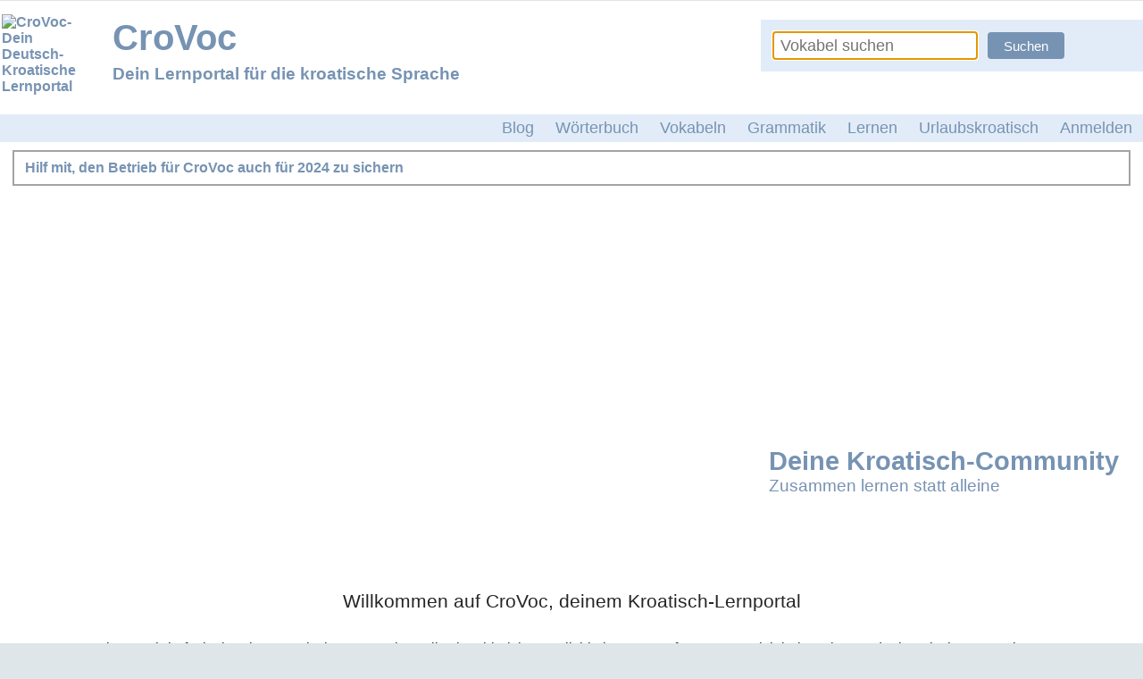

--- FILE ---
content_type: text/html; charset=utf-8
request_url: https://crovoc.de/?tab=vocabulary-lists
body_size: 7817
content:
<!DOCTYPE HTML><html lang="de"><head><title>Das Lernportal für die kroatische Sprache</title><meta http-equiv="Content-Type" content="text/html; charset=utf-8"><meta name="keywords" content="Kroatisch, Deutsch, Übersetzer, Vokabeln, Vokabeltrainer, Kroatische Grammatik,Kroatisches Wörterbuch"><meta name="viewport" content="width=device-width, initial-scale=2.0, maximum-scale=1.0"><meta name="description" content="Auf CroVoc findest Du alles, was Du zum Kroatisch lernen brauchst: Eine Grammatik der kroatischen Sprache, Programme zum Kroatisch lernen und eine Gemeinschaft, die sich gegenseitig hilft."><link rel="search" type="application/opensearchdescription+xml" title="CroVoc" href="misc/opensearchdescription.xml"><link rel="shortcut icon" href="public/images/favicon.ico"><link rel="stylesheet" type="text/css" href="public/style/main.css?1703432473"></head><body onload="focus('', 'vocabulary-lists', '', '');"><a class="wrapper" onclick="wrapper();hide_nav();" href="#"></a><header class="unstickyTop"><div><a href="/"><img src="/public/images/logo.png" alt="CroVoc- Dein Deutsch- Kroatische Lernportal"></a><h1><a href="/">CroVoc<span>Dein Lernportal für die kroatische Sprache</span></a></h1><form action="/search" method="GET" class="background" name="search"><input type="hidden" name="s" value="1"><input type="search" name="term"  maxlength="30" placeholder="Vokabel suchen" autocomplete="off" onblur="focuselement = this;" ><input type="submit" title="header_searchsubmitvalue_title" value="Suchen"></form></div><nav class="background"><a href="#" onclick="spoil_nav();wrapper();"><svg width="30" height="30" id="mv_sidebar_navicon"><path d="M0,5 30,5" stroke="#8ea5be" stroke-width="5"/><path d="M0,14 30,14" stroke="#8ea5be" stroke-width="5"/><path d="M0,23 30,23" stroke="#8ea5be" stroke-width="5"/></svg></a><ul class="background" id="menu"><li><a href="/" >Startseite</a></li><li><a href="blog" title="Ein Blog mit Informationen zu CroVoc, zu Kroatien und zur kroatischen Sprache." >Blog</a></li><li><a href="dictionary" title="Kroatische und deutsche Wörter übersetzen" >Wörterbuch</a></li><li><a href="topics" title="Kroatische Vokabellisten sortiert nach Themen" >Vokabeln</a></li><li><a href="grammar" title="Eine Grammatik zur kroatischen Sprache" >Grammatik</a></li><li><a href="learning" title="Verschiedene Lernmethoden zum Üben von Vokabeln und Grammatik" >Lernen</a></li><li><a href="holiday" title="Eine Sammlung von einfachen Vokabeln für den Kroatienurlaub." >Urlaubskroatisch</a></li><li><a href="login" >Anmelden</a></li></ul></nav><div class="sentinel sentinel-top"></div><div class="sentinel sentinel-bottom"></div></header><main class="public" id="homepage"><div class="cta fadeinfadeout"><a href="/crowdfunding">Hilf mit, den Betrieb für CroVoc auch für 2024 zu sichern</a></div><div class="appetizer"><div><span>Deine Kroatisch-Community</span><br>Zusammen lernen statt alleine</div></div><h2>Willkommen auf CroVoc, deinem Kroatisch-Lernportal</h2><p class="introduction">Diese wahrhaft einzigartige Kroatisch-Community stellt Dir zahlreiche Möglichkeiten zur Verfügung, um Dich beim Erlernen der kroatischen Sprache 
                                                                                    zu unterstützen: Lernfunktionen, Vokabellisten, einen Grammatikteil, ein Kroatisch-Deutsches Wörterbuch und vieles mehr. Vielleicht am wichtigsten 
                                                                                    ist aber der Austausch mit anderen: Dafür stehen dir nach der Registrierung für den Mitgliederbereich der CroVoc- Dialog und viele weitere interaktive 
                                                                                    Funktionen zur Verfügung.  <br>
                                                                                    Du fliegst in den Urlaub nach Kroatien und möchtest dich mit den Menschen vor Ort unterhalten - oder zumindest ein wenig verständigen zu können? 
                                                                                    Kein Problem mit unserem Urlaubskroatisch. Oder bist du durch persönliche Verbindungen zu Freunden oder sogar durch die Liebe, motiviert diese neue 
                                                                                    faszinierende Sprache kennenzulernen, um dich gerade mit diesen Menschen, die dir wichtig sind in Ihrer Sprache unterhalten zu können? Sind es 
                                                                                    arbeitsbedingte Motivationen, die dich antreiben, diese Sprachen zu verstehen? Oder suchst du einfach nach einer neuen Herausforderung, um deinen 
                                                                                    Horizont und Sprachschatz zu erweitern? Ganz gleich, was auch dein Antrieb ist, die kroatische Sprache zu erlernen: Wir freuen uns auf dich!</p><section class="mycrovoc section_grey"><h3>Dein CroVoc – Deine persönliche Schaltzentrale<span>Werde jetzt gratis Mitglied in der Community</span></h3><p>Um alle Funktionen der Seite effektiv für deinen Kroatisch-Lernprozess nutzen zu können, haben wir für dich deinen persönlichen „Mein CroVoc“-Bereich 
                                                                                    erschaffen. Dein CroVoc ist Deine Zentrale, deine Verwaltung. Dort gibt es zunächst einmal eine Übersicht über all Deine Lern-Aktivitäten. 
                                                                                    Außerdem kannst dich mit anderen Nutzern austauschen, öffentlich oder privat und Teil einer aktiven Community sein, die dir beim Lernprozess ungemein 
                                                                                    hilfreich sein wird. Und Du kannst noch mehr finden. Zum Beispiel das Anlegen eigener Vokabellisten, Möglichkeiten, um dein CroVoc zu individualisieren, 
                                                                                    oder um deinen Lernfortschritt zu bewerten. Dein CroVoc wartet auf dich. Melde dich jetzt gratis in der Community an. Vidimo se uskoro!</p><div class="portfolio"><div><div><svg xmlns="http://www.w3.org/2000/svg" width="24" height="24" viewBox="0 0 24 24"><path d="M3 13h2v-2H3v2zm0 4h2v-2H3v2zm0-8h2V7H3v2zm4 4h14v-2H7v2zm0 4h14v-2H7v2zM7 7v2h14V7H7z"/><path d="M0 0h24v24H0z" fill="none"/></svg></div><h4>Intelligente Listen</h4><p>Lerne mit intelligenten Listen spezielle Themenbereiche, die für dich wichtig sind und genau auf deine Interessen abgestimmt sind.</p></div><div><div><svg xmlns="http://www.w3.org/2000/svg" xmlns:xlink="http://www.w3.org/1999/xlink" width="24" height="24" viewBox="0 0 24 24"><defs><path d="M0 0h24v24H0V0z"/></defs><clipPath ><use xlink:href="#a" overflow="visible"/></clipPath><path d="M6 14l3 3v5h6v-5l3-3V9H6zm5-12h2v3h-2zM3.5 5.875L4.914 4.46l2.12 2.122L5.62 7.997zm13.46.71l2.123-2.12 1.414 1.414L18.375 8z" clip-path="url(#b)"/></svg></div><h4>Erweiterte Lernübungen</h4><p>Nutze noch mehr Lern-Funktionen, um Kroatisch zu üben. Speichere deinen Lernfortschritt in Grammatik und Vokabeln und lerne gezielt.</p></div><div><div><svg xmlns="http://www.w3.org/2000/svg" xmlns:xlink="http://www.w3.org/1999/xlink" width="24" height="24" viewBox="0 0 24 24"><defs><path d="M0 0h24v24H0z"/></defs><clipPath><use xlink:href="#a" overflow="visible"/></clipPath><path clip-path="url(#b)" d="M23 5.5V20c0 2.2-1.8 4-4 4h-7.3c-1.08 0-2.1-.43-2.85-1.19L1 14.83s1.26-1.23 1.3-1.25c.22-.19.49-.29.79-.29.22 0 .42.06.6.16.04.01 4.31 2.46 4.31 2.46V4c0-.83.67-1.5 1.5-1.5S11 3.17 11 4v7h1V1.5c0-.83.67-1.5 1.5-1.5S15 .67 15 1.5V11h1V2.5c0-.83.67-1.5 1.5-1.5s1.5.67 1.5 1.5V11h1V5.5c0-.83.67-1.5 1.5-1.5s1.5.67 1.5 1.5z"/></svg></div><h4>Komplett werbefrei</h4><p>Als Community-Mitglied hast du den Vorteil, dass du keine Werbung siehst. Lerne entspannt und in einer tollen Umgebung.</p></div><div><div><svg xmlns="http://www.w3.org/2000/svg" width="24" height="24" viewBox="0 0 24 24"><path d="M21.99 4c0-1.1-.89-2-1.99-2H4c-1.1 0-2 .9-2 2v12c0 1.1.9 2 2 2h14l4 4-.01-18zM18 14H6v-2h12v2zm0-3H6V9h12v2zm0-3H6V6h12v2z"/><path d="M0 0h24v24H0z" fill="none"/></svg></div><h4>Aktive Community</h4><p>Sei aktiv dabei & nutze die Community für deinen Lernerfolg, um dich auszutauschen, sich gegenseitig zu motivieren und  neue Kontakte und Freunde zu finden.</p></div></div><h4>Werde jetzt Mitglied und nutze das volle Potenzial von MyCroVoc</h4><form method="POST" action="/register#form" ><fieldset><input id="form_name" type="text" name="name" onblur="focuselement = this; " placeholder="Dein Wunschname" autocomplete="off" onkeyup="" onfocus=""></fieldset><fieldset><input id="form_mail" type="text" name="mail" onblur="focuselement = this; " placeholder="Deine E-Mail-Adresse" autocomplete="off" value="" onkeyup="" onfocus=""></fieldset><input type="submit" value="Jetzt gratis anmelden"></form></section><section class="blog"><h3>Der CroVoc-Blog<span>Informationen zu Kroatien, CroVoc und der kroatischen Sprache</span></h3><p>Finde im CroVoc Blog alle wichtigen News & Updates zur Seite, zur Community und MyCroVoc. Zusätzlich bekommst du aktuelle News aus Kroatien, Tipps für deinen Aufenthalt vor Ort & viele Hacks & Tipps zu Besonderheiten der kroatischen Sprache.</p><div><a  href="/blog?id=84&amp;title=Werbung+auf+CroVoc"><img src="uploads/blog/thumbnails/84.jpg" alt=""><h3>Werbung auf CroVoc</h3><span title="Vor einigen Jahren habe wir angefangen, Werbebanner auf CroVoc einzubinden. Hintergrund war der Versuch, aus CroVoc ein Nullsummenspiel zu machen oder sogar ein paar Euro zu verdienen. Angesichts der tausenden Stunden kostenloser Arbeit, die in diesem Projekt steckten, fanden wir das angebracht. 

Nun ist die Situation anders. Es wird immer schwieriger, Werbung richtig einzubinden, die Umsätze waren nie besonders hoch, selten im zweistelligen Bereich monatlich. Daher habe ich mich dazu entschieden, Werbung vom CroVoc-Portal zu entfernen und es für alle Benutzergruppen, also auch die nicht angemeldeten, zu ermöglichen, das Portal werbefrei zu nutzen. Damit verzichten wir auf die Einbindung jeglicher Drittanbieter und sind damit in hohem Maße datensparsam (und erfolglos. :D) Das gilt ab Oktober 2020.

Gern würde ich eine Möglichkeit finden, das Ganze wenigstens kostendeckend zu gestalten. In jedem Fall wird CroVoc weiterhin bestehen bleiben. Und wie immer freue ich mich auf euren Input und Ideen, um das Projekt besser zu machen. 

Liebe Grüße aus Berlin

Eric">Vor einigen Jahren habe wir angefangen, Werbebanner auf CroVoc einzubinden. Hintergrund war der Versuch, aus CroVoc ein Nullsummenspiel zu machen oder sogar ein paar Euro zu verdienen. Angesichts der tausenden Stunden kostenloser Arbeit, die in diesem Projekt steckten, fanden wir das angebracht. 
...</span><div class="button">Weiterlesen</div></a><a  href="/blog?id=83&amp;title=Heutiger+Ausfall+von+CroVoc.de"><img src="uploads/blog/thumbnails/83.jpg" alt=""><h3>Heutiger Ausfall von CroVoc.de</h3><span title="Hallo ihr,

ich möchte mich nur kurz für den Ausfall von CroVoc.de am heutigen Tag entschuldigen und erklären, was es damit auf sich hat.

CroVoc hat einen Mechanismus, der die Seite vor bestimmten Angriffen schützt. So werden bspw. IP-Adressen gesperrt, wenn Aktionen durchgeführt werden, die eindeutig dazu dienen, die Seite zu manipulieren oder anzugreifen. Das war heute der Fall. Dankenswerterweise wird CroVoc nicht ganz so oft angegriffen, sodass ein bestimmter Mechanismus, der schon viele Jahre alt ist, noch nie griff. Heute war es das erste Mal der Fall, dass dieser Schutzmechanismus anschlug und eine IP-Adresse sperren wollte. 

Leider passte dieser alte Code nicht mehr zu neueren Strukturteilen CroVocs, sodass die Sperrung falsch eingetragen wurde. Dadurch wurde ein Fehler produziert. Entschuldigt bitte. Wenn euch so etwas auffällt, scheut euch bitte nicht, per Mail an support@crovoc.de eine kurze Nachricht zu schicken, sodass ich solche Fehler in Zukunft schneller beheben kann. Sollten denn je wieder welche auftreten. :)

Frohes Weiterlernen wünscht euch

Eric">Hallo ihr,

ich möchte mich nur kurz für den Ausfall von CroVoc.de am heutigen Tag entschuldigen und erklären, was es damit auf sich hat.

CroVoc hat einen Mechanismus, der die Seite vor bestimmten Angriffen schützt. So werden bspw. IP-Adressen gesperrt, wenn Aktionen durchgeführt werden, die ei...</span><div class="button">Weiterlesen</div></a><a  href="/blog?id=82&amp;title=Neues+aus+dem+Maschinenraum+%239%3A+Kleider+machen+Leute"><img src="uploads/blog/thumbnails/82.png" alt=""><h3>Neues aus dem Maschinenraum #9: Kleider machen Leute</h3><span title="Hallo zusammen!

Ist es schon eine Weile her, dass ihr hier etwas zu Lesen bekamt. Viel hat sich in unseren Leben getan, sodass für CroVoc nicht immer die Zeit blieb, die wir gern für das Projekt gehabt hätten. Wir wurden öfter gefragt, ob es CroVoc weitergeben wird oder eingestellt wird. Diese Frage kann ich euch klar beantworten: CroVoc wird es weiterhin geben, ohne Wenn und Aber. 

Die zweite Frage, die ich mir im Stillen selbst stellte, war dann allerdings etwas schwieriger, nicht die Frage nach dem ob, sondern nach dem wie es mit CroVoc weitergehen soll. Zwar wurde es etwas stiller um das Projekt, aber behaltet im Hinterkopf, was passiert: Über eine Million Übungen im Jahr 2018, fast eine halbe Million Suchen, das ist eine ganze Menge für ein kleines Hobby-Projekt. Meine Entscheidung war: Es muss weitergehen und besser werden. Dafür habe ich mir Hilfe von Leuten geholt, die in ihren Bereichen Experten sind, insbesondere in der kroatischen Sprache und im Marketing. 

Wie geht es weiter?
In Kürze wird es eine ganze Menge Änderungen auf CroVoc geben. Als erstes geht es an die Optik. Das Design der Seite wird aufgefrischt werden. Gerade haben wir uns für eine Schriftart entschieden, ein ganz schön komplexer Prozess. Am deutlichsten werden die Änderungen an der Startseite sichtbar werden, andere Bereiche werden folgen. Denn die Startseite repräsentiert uns und holt neue Crovis an Bord. Wir alten Hasen sehen sie dagegen eher selten, weswegen sie besonders verstaubt ist.

Neben einer neuen Optik wird es neue Funktionen, neue Lernmöglichkeiten und ein Lernsystem geben, was es in dieser Form bisher nicht gibt. All das wird in den nächsten Monaten über euch hereinbrechen.



Du wirst gebraucht!
Damit all das machbar ist, brauchen wir euch! Mit allgemeinem Feedback und mit Engagement in unserem Teams. Das Vokabel-Team arbeitet an der inhaltlichen Front und verstrickt sich gern mal in Debatten über Wortarten. Das Bugs-Team sieht neue Funktionen als Erstes und testet sie, bevor sie für alle zugänglich werden. Willst du dabei sein? Dann freue ich mich auf deine Nachricht.

Liebe Grüße an euch, liebe Crovis
Eric">Hallo zusammen!

Ist es schon eine Weile her, dass ihr hier etwas zu Lesen bekamt. Viel hat sich in unseren Leben getan, sodass für CroVoc nicht immer die Zeit blieb, die wir gern für das Projekt gehabt hätten. Wir wurden öfter gefragt, ob es CroVoc weitergeben wird oder eingestellt wird. Diese Fr...</span><div class="button">Weiterlesen</div></a></div><a href="/blog">Alle Themen > ></a></section><h2 class="features_heading">Die CroVoc-Sprachen-Features</h2><section class="grammar features section_grey"><div><h3>Die kroatische Grammatik von CroVoc</h3><p>Wir bieten dir auf CroVoc die Möglichkeit, dich umfassend über die kroatische Grammatik zu informieren. Sie gilt nicht umsonst als eine der schwierigsten in Europa. 
                                                                                    Mithilfe von Übersichten und Beispielen können sowohl Einsteiger als auch Fortgeschrittene Neues lernen und Bekanntes wiederholen.
                                                                                    Ein besonderes Augenmerk haben wir außerdem auf die Erklärungen zu den Wortarten gelegt: Konjugieren, deklinieren, Präpositionen verwenden. 
                                                                                    CroVoc ist Dein Nachschlagwerk.</p><a href="/grammar" class="button">Zur kroatischen Grammatik</a></div><img class="border" src="static/img/homepage_grammar.png" alt="Vorschaubild zur CroVoc-Grammatik"></section><section class="topics features "><div><h3>Kroatische Vokabeln & Intelligente Listen</h3><p>Löwe, Fuchs, Affe, Hund, Adler. Woran denkst du da? Wahrscheinlich nicht an die Sortierung von  L, F, A, H und A, sondern an Tiere. Deswegen sortieren wir unsere Vokabeln nach Themen und stellen dir diese intelligenten Listen zum Lernen zur Verfügung. Dadurch kannst du 
                                                                                    kreativ und offen denken und dich inspirieren lassen. Außerdem kannst du damit gezielt spezifische Themengebiete lernen und deinen Wortschatz systematisch so aufbauen, 
                                                                                    wie es mit deinem Lernziel am besten einhergeht.  <br>
                                                                                    Angemeldet kannst du diese Worte auch direkt in dieser Liste lernen und deinen Lernfortschritt speichern und nachvollziehen. Oder eine eigene Liste erstellen. Sei offen. Tu es, wie du es am Besten kannst.</p><a href="/topics" class="button">Zu den Vokabel-Themen</a></div><img class="border" src="static/img/homepage_topics.png" alt="Vorschaubild zu den kroatischen Vokabelthemen"></section><section class="learning features section_grey"><div><h3>Lernen & Anwenden der Grammatik</h3><p>Wortschatz & Grammatik sind selbstverständlich ein wichtiger Bestandteil einer Sprache. Ohne diese Beiden, ist es schwierig, eine Sprache zu Sprechen und zu verstehen. Allerdings kommst du mit beiden alleine auch nicht weiter. 
                                                                                    Jetzt heißt es üben, anwenden und vertiefen.  <br>
                                                                                    Nutze die verschiedenen Lernapplikationen, die wir für dich programmiert haben, um die unterschiedlichen Aspekte der Grammatik zu üben. Lerne die Verben zu konjugieren, übe, den Genus von Substantiven zu erkennen, dekliniere die Adjektive 
                                                                                    in den Fällen der kroatischen Sprache und teste deine Vokabelkenntnisse im Multiple Choice.  <br>
                                                                                    Freue dich auf weitere Übungen mit noch mehr Funktionen und verbesserten Algorithmen in naher Zukunft.</p><a href="/learning" class="button">Jetzt Kroatisch lernen</a></div><img class="border" src="static/img/homepage_learning.png" alt="Vorschaubild einer der Lernmethoden auf CroVoc"></section><a href="#" class="totop"><div>»</div><div>nach oben</div></a><div class="clear"></div></main><footer><ul><li><a href="/legal-notice" class="clear">Impressum</a></li><li><a href="/partner">Partner</a></li><li><a href="/privacy-policy">Datenschutz</a></li><li><a href="/support">Kontakt</a></li><li><a href="/help">Hilfe</a></li></ul><div class="clear"></div></footer><script type="text/javascript">var _paq = _paq || [];_paq.push(['trackPageView']);_paq.push(['enableLinkTracking']);(function() {var u="https://tracking.netznarbe.de/"; _paq.push(['setTrackerUrl', u+'piwik.php']); _paq.push(['setSiteId', 1]);var d=document, g=d.createElement('script'), s=d.getElementsByTagName('script')[0];g.type='text/javascript'; g.async=true; g.defer=true; g.src=u+'piwik.js'; s.parentNode.insertBefore(g,s);})();</script><script src="public/script/main.js"> </script></body></html>

--- FILE ---
content_type: application/javascript
request_url: https://crovoc.de/public/script/main.js
body_size: 2155
content:
function wrapper() {
	var divid = document.getElementsByClassName('wrapper')[0];
	style = window.getComputedStyle(divid),
			status = style.getPropertyValue('display');

	if (status == 'none') {
		divid.style.display = 'block';
	} else if (status == 'block') {
		divid.style.display = 'none';
	}
	return false;
}

function closewrapper() {
	with (document.getElementById("wrapper")) {
		style.display = "none";
	}
}

function spoil(id) {
	if (document.getElementById) {
		var divid = document.getElementById(id);
		style = window.getComputedStyle(divid),
				status = style.getPropertyValue('display');

		if (status == 'none') {
			divid.style.display = 'block';
		} else if (status == 'block') {
			divid.style.display = 'none';
		} else {
			divid.style.display = 'none';
		}
		
	}
	return false;
}

function hide_nav() {
	var id = document.getElementById('menu');

	style = window.getComputedStyle(id);
	status = style.getPropertyValue('display');

	id.style.removeProperty('display');
	return false;
}
function spoil_nav() {
	var id = document.getElementById('menu');

	style = window.getComputedStyle(id);
	status = style.getPropertyValue('display');

	if (status == 'none') {
		id.style.display = 'block';
	} else if (status == 'block') {
		id.style.removeProperty('display');
	}
	return false;
}

function specialchars(obj, text) {
	obj.value = obj.value + text;
	obj.focus();
	return false;
}

function insertAtCaret(textEl, text) {
	var val = textEl.value;
	var cpos = textEl.selectionStart;
	var fpos = cpos + text.length + 1;

	var before = val.substr(0, cpos);
	var after = val.substr(cpos, val.length);
	var aspace = after.charAt(0) == '' ? "" : "";
	var bspace = before.charAt(before.length) == '' ? "" : " ";

	textEl.value = before + bspace + text + aspace + after;
	textEl.setSelectionRange(fpos, fpos);
	textEl.focus();
	return true;
}

function ajaxreloader(div, ajaxreloader, post_data) {
	var xmlHttpReq = false;
	var self = this;
	if (window.XMLHttpRequest)
	{
		self.xmlHttpReq = new XMLHttpRequest();
	} else if (window.ActiveXObject)
	{
		self.xmlHttpReq = new ActiveXObject("Microsoft.XMLHTTP");
	}
	self.xmlHttpReq.open('POST', ajaxreloader, true);
	self.xmlHttpReq.setRequestHeader('Content-Type', 'application/x-www-form-urlencoded');
	self.xmlHttpReq.onreadystatechange = function () {
		if (self.xmlHttpReq.readyState == 4) {
			ajaxreloader_update(div, self.xmlHttpReq.responseText,post_data);
		}
	}
	self.xmlHttpReq.send('id=' + post_data);
}


function ajaxreloader_update(div, str, misc) {
	document.getElementById(div).innerHTML = str;
	dialogue_scroll(misc);
}

function cont_prefix_reload(tab) {
	top.location.href = '/support?tab=' + tab;
	document.forms[0].reset();
	document.forms[0].elements[0].blur();
}


//spoil a div after x seconds (fade)
function box_fadeout(id, geschwindigkeit) {
	var fps = Math.round(geschwindigkeit / 200);
	var tmp = 0;
	for (i = 100; i >= 0; i--) {
		setTimeout("box_fadeout_fade('" + id + "'," + i + ")", (tmp * fps));
		tmp++;
	}
}

function box_fadeout_fade(id, pas) {
	var heurix = document.getElementById(id).style;
	if (pas > 0) {
		heurix.opacity = (pas / 100);
		heurix.MozOpacity = (pas / 100);
		heurix.KhtmlOpacity = (pas / 100);
		heurix.filter = "alpha(opacity=" + pas + ")";
	} else {
		heurix.display = "none";
	}
}

function countDown(init)
{
	if (init || --document.getElementById("counter").firstChild.nodeValue > 0)
		window.setTimeout("countDown()", 1000);

}
;


function focus(page, tab, mode, channel) {
	if (window.screen.availWidth > 800){
		var hash = window.location.hash.substring(1);
		if (!hash)
			document.search.term.focus();
		if ((page === 'mycrovoc' && !tab) && !tab) {
			document.getElementById('form_message').focus();
			dialogue_scroll(channel);
		}
		if (page === 'mycrovoc' && tab === 'team-area' && mode === 'dossiers')
			document.getElementById('form_term').focus();

		if (page === 'login')
			document.getElementById('form_name').focus();
		if (page === 'mycrovoc' && tab === 'messages')
			document.getElementById('form_content').focus();
		if (page === 'learning' && tab === 'vocabulary')
			document.getElementById('form_solution').focus();
		if (page === 'learning' && tab === 'declination')
			document.getElementById('first_input').focus();
		if (page === 'learning' && tab === 'conjugation')
			document.getElementById('first_sg').focus();
		if (page === 'register')
			document.getElementById('form_name').focus();
		if (page === 'administration' && tab === 'vocabulary' && !mode)
			document.getElementById('form_german').focus();
		if (page === 'administration' && tab === 'vocabulary' && mode === 'edit')
			document.getElementById('vocform_german').focus();
	}
}

(function() {
        const container = document.querySelector('body');
        const observer = new IntersectionObserver(records => {
          for (const record of records) {
            // Saving links to useful elements.
            const sentinel = record.target;
            const header = sentinel.parentElement;

            // Detecting stickied side and status.
            const isTopSentinel =
                sentinel.classList.contains('sentinel-top')
            const isStuck =
                record.isIntersecting &&
                record.intersectionRatio < 0.5 &&
                (isTopSentinel ?
                    record.intersectionRect.top === record.rootBounds.top :
                    record.intersectionRect.top === record.rootBounds.bottom);

            // Do some position related work.
            const stuckClassName =
                isTopSentinel ? 'unstickyTop' : 'unstickyBottom';
            // Dispatch event.
            if (isStuck !== header.classList.contains(stuckClassName)) {
              header.dispatchEvent(new CustomEvent(
                isTopSentinel ?
                    'stuck-to-top-change' :
                    'stuck-to-bottom-change',
                {
                  bubbles: false,
                  detail: {header: header, isStuck: isStuck}
                },
              ));
            }
            // Apply class.
            header.classList.toggle(stuckClassName, isStuck);
          }
        }, {
          root: container,
          threshold: [0, 1],
        });

        [...document.querySelectorAll('.sentinel')].forEach(header => {
          observer.observe(header);
        });
      })();
      
      
//remove  preload class in order to allow css transitions
window.addEventListener('load', function() {
    setTimeout(function() {
        document.body.classList.add('transitions');
    }, 100); 
});

 